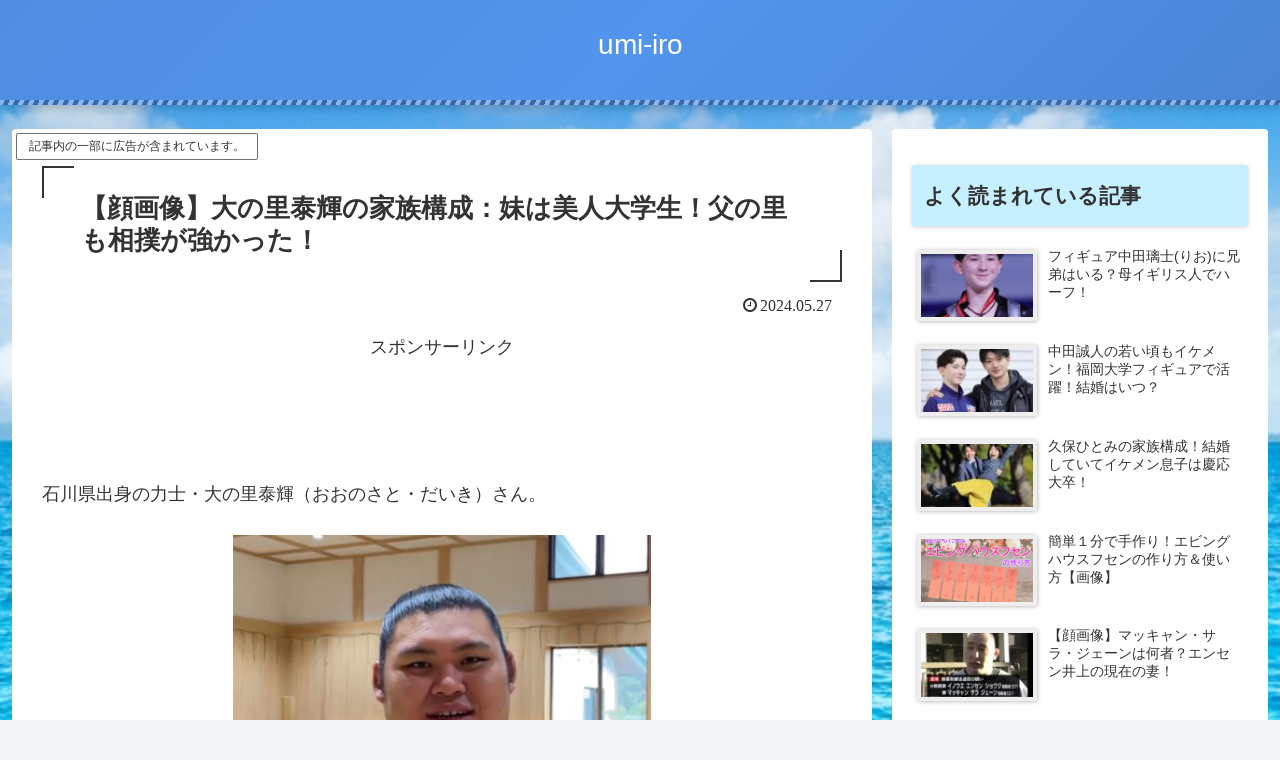

--- FILE ---
content_type: text/html; charset=utf-8
request_url: https://www.google.com/recaptcha/api2/aframe
body_size: 266
content:
<!DOCTYPE HTML><html><head><meta http-equiv="content-type" content="text/html; charset=UTF-8"></head><body><script nonce="XW_Hy4EinPMNhye3_8eoNg">/** Anti-fraud and anti-abuse applications only. See google.com/recaptcha */ try{var clients={'sodar':'https://pagead2.googlesyndication.com/pagead/sodar?'};window.addEventListener("message",function(a){try{if(a.source===window.parent){var b=JSON.parse(a.data);var c=clients[b['id']];if(c){var d=document.createElement('img');d.src=c+b['params']+'&rc='+(localStorage.getItem("rc::a")?sessionStorage.getItem("rc::b"):"");window.document.body.appendChild(d);sessionStorage.setItem("rc::e",parseInt(sessionStorage.getItem("rc::e")||0)+1);localStorage.setItem("rc::h",'1766475644145');}}}catch(b){}});window.parent.postMessage("_grecaptcha_ready", "*");}catch(b){}</script></body></html>